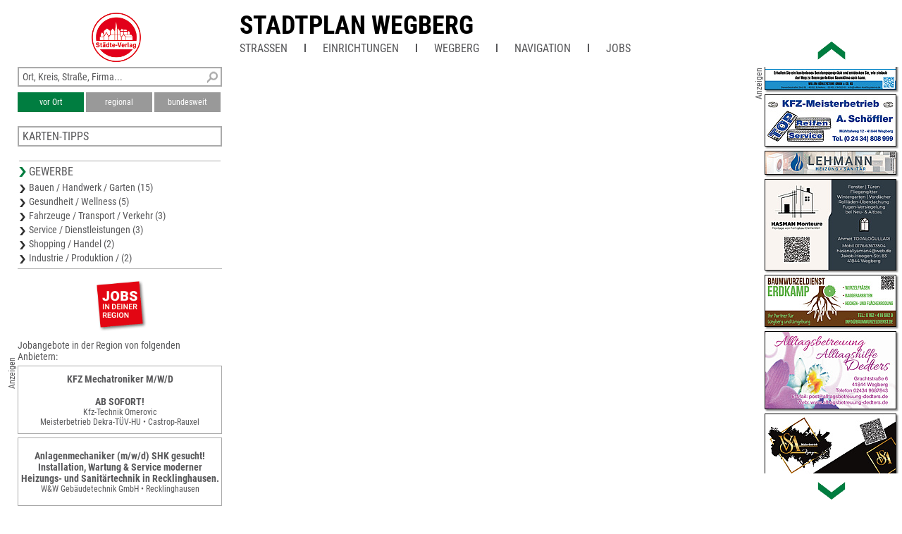

--- FILE ---
content_type: text/html; charset=UTF-8
request_url: https://www.unser-stadtplan.de/stadtplan/wegberg/kartenstartpunkt/stadtplan-wegberg.map?stype=70000
body_size: 2629
content:
<!DOCTYPE html>
<html class="no-js">
    <head>
        <meta http-equiv="Content-Type" content="text/html; charset=UTF-8">
        <meta name = "viewport" content = "initial-scale=1, minimum-scale=1, maximum-scale=1, user-scalable=no">      
        <meta name="apple-mobile-web-app-capable" content="yes">
        <meta name="format-detection" content="telephone=yes">
        <meta name="description" content="Hier finden Sie den Stadtplan von Wegberg – aktuell, übersichtlich, detailliert und mit interaktiver Suche nach Straßen und Firmen.">
                <link rel='apple-touch-icon' href='/stv-res/icon-stv-phone-152.png'>
        <link rel="icon" type="image/png" href="/stv-res/icon-stv-phone-152.png" />
        <link rel="shortcut icon" href="/stv-res/icon-stv-phone-512.ico" />
        <link rel='apple-touch-icon' href='/stv-res/icon-stv-phone-152.png'><link rel='icon' href='/stv-res/icon-stv-phone-152.png'><title>Stadtplan Wegberg</title> 
        <link rel="stylesheet" type="text/css" href="/fonts/faw550/css/all.min.css">
        <link rel="stylesheet" type="text/css" href="/stv-res/style_common.css?a=2">
        <link rel="stylesheet" type="text/css" href="/stv-res/style_desktop.css?a=2">  
        <link rel="canonical" href="https://m.unser-stadtplan.de/stadtplan/wegberg/kartenstartpunkt/stadtplan-wegberg.map" />
        <script src="/jscr/hammer.js"></script><script>var cfg={"appmode":0,"m":"m.unser-stadtplan.de","www":"www.unser-stadtplan.de","php":true}</script>      
        <script src="/jscr/plongo.js"></script>
        <script src="/jscr/plongo.map3.js"></script>
        <script src="/jscr/stv.js"></script>        
        <!--W2-->
    </head>
    <body id="np_body">
        <form id="np_form" action="#" method="get"  autocomplete="off" onsubmit="return false;">
            <div id="np_title">
                <a id='np_title_logo_rot' href='/'><img src='/stv-res/logo-rot-70.png' alt=''></a>
                <div id="np_title_main"><a href = '/stadtplan/wegberg/kartenstartpunkt/stadtplan-wegberg.map'>Stadtplan Wegberg</a></div>
                <div id="np_title_menu"><span id = sq_title_menu_map style = 'display:none'><a class = np_title_menu_item href = '/stadtplan/wegberg/kartenstartpunkt/stadtplan-wegberg.map#map' >Stadtplan Wegberg</a></span><span id = sq_title_menu_info></span><div class = np_title_menu_item onclick = 'hover_menu_list(this,402,1)'>Straßen</div><div class=np_title_menu_divider></div><div class = np_title_menu_item onclick = 'hover_menu_list(this,402,2)'>Einrichtungen</div><div class=np_title_menu_divider></div><a class = np_title_menu_item href = 'http://www.wegberg.de' target="_blank" title="Webseite Kommune">Wegberg</a><div class=np_title_menu_divider></div><div class = np_title_menu_item onclick = 'goGoogle1()'>Navigation</div><div class=np_title_menu_divider></div><div class = np_title_menu_item onclick = 'hover_menu_list(this,402,90)'>Jobs</div></div>
            </div>
            <div id="np_main">            
                <div id="np_center"><div id="np_center_spacer"><div id=np_center_info style='position:relative; margin-top:20px;'><div class=np_center_gewerbe></div><script>stv={
"lat":51.141178775728,
"lon":6.282377243042,
"mapid":402
};</script></div></div></div>
                <div id="np_left"><div class="np_search_box"><div id="poi_search_all"><input name="isearch_all" id="isearch_all" type="text" placeholder="Ort, Kreis, Straße, Firma..." onkeyup="search_poi(event, stv.searchmapid)"></div><div><button class=isselected name=isearch_lokal id=isearch_lokal onclick="search_poi(event, stv.searchmapid)">vor Ort</button><button class=notselected name=isearch_regional id=isearch_regional onclick="search_poi(event, stv.searchmapid)" style="margin-left:3px;
        ">regional</button><button class=notselected type=button name="isearch_bundesweit" id="isearch_bundesweit" onclick="search_poi(event, stv.searchmapid)" style="margin-left:3px;
        ">bundesweit</button></div></div><div class = 'np_left_item_box closed' id = np_othermaps onclick = 'stvOpenMenu(this)'><h5>Karten-Tipps</h5><a href = '/stadtplan/erkelenz/kartenstartpunkt/stadtplan-erkelenz.map'>Stadtplan Erkelenz</a><a href = '/stadtplan/hueckelhoven/kartenstartpunkt/stadtplan-hueckelhoven.map'>Stadtplan Hückelhoven</a><a href = '/kreiskarte/heinsberg/kartenstartpunkt/kreiskarte-heinsberg.map'>Karte Heinsberg</a><a href = '/Stadtplan/Moenchengladbach/map/Stadtplan-Moenchengladbach.map'>Stadtplan Mönchengladbach</a><a href = '/stadtplan/viersen/kartenstartpunkt/stadtplan-viersen.map'>Stadtplan Viersen</a></div><div class = 'np_left_item_head ' id = np_business onclick = 'stvOpenMenu(this)'><h5>Gewerbe</h5><a href = '/stadtplan/wegberg/kartenstartpunkt/stadtplan-wegberg.map?stype=10000'>Bauen / Handwerk / Garten (15)</a><a href = '/stadtplan/wegberg/kartenstartpunkt/stadtplan-wegberg.map?stype=20000'>Gesundheit / Wellness (5)</a><a href = '/stadtplan/wegberg/kartenstartpunkt/stadtplan-wegberg.map?stype=30000'>Fahrzeuge / Transport / Verkehr (3)</a><a href = '/stadtplan/wegberg/kartenstartpunkt/stadtplan-wegberg.map?stype=50000'>Service / Dienstleistungen (3)</a><a href = '/stadtplan/wegberg/kartenstartpunkt/stadtplan-wegberg.map?stype=60000'>Shopping / Handel (2)</a><a href = '/stadtplan/wegberg/kartenstartpunkt/stadtplan-wegberg.map?stype=100000'>Industrie / Produktion / (2)</a></div><div class=np_left_item_job><div class = joblogo onclick = 'jlist("/stadtplan/wegberg/kartenstartpunkt/stadtplan-wegberg.map")'><div class = anzeige90ccw>Anzeigen</div></div><h5 class = jobheader>Jobangebote in der Region von folgenden Anbietern:</h5><a data-dist=88717.979713 href='/Stadtplan/Castrop-Rauxel/Partner/Recklinghauser-Str-50/Kfz-Technik-Omerovic-Meisterbetrieb-Dekra-TUEV-HU.map?jlink=1908' class = jlinkbox><div class = jtitle>KFZ Mechatroniker M/W/D<br />
<br />
AB SOFORT!</div><div class = jdescr>Kfz-Technik Omerovic<br />
Meisterbetrieb Dekra-TÜV-HU • Castrop-Rauxel</div></a><a data-dist=82442.788915 href='/Stadtplan/Recklinghausen/Partner/Hubertusstr-39/W-W-Gebaeudetechnik-GmbH.map?jlink=2120' class = jlinkbox><div class = jtitle>Anlagenmechaniker (m/w/d) SHK gesucht! Installation, Wartung &amp; Service moderner Heizungs- und Sanitärtechnik in Recklinghausen.</div><div class = jdescr>W&amp;W Gebäudetechnik GmbH • Recklinghausen</div></a><a data-dist=68344.898100 href='/Stadtplan/Bornheim/Partner/Weberstr-84/Forster-Garten-und-Landschaftsbau-GmbH.map?jlink=1957' class = jlinkbox><div class = jtitle>Junior-Bauleitung (m/w/d) für den Bereich Wassermanagement und Beleuchtung</div><div class = jdescr>Forster<br />
Garten- und Landschaftsbau GmbH • Alfter</div></a><h5 class = link onclick = 'jlist("/stadtplan/wegberg/kartenstartpunkt/stadtplan-wegberg.map")'>Weitere Jobangebote ansehen</h5></div></div>
                <div id="np_right"></div>
            </div>
            <div id="np_footer"><table style='width:100%'><tr><td><a href='//www.staedte-verlag.de' target='_blank'>&copy;&nbsp;Städte-Verlag&nbsp;E.&nbsp;v.&nbsp;Wagner&nbsp;&&nbsp;J.&nbsp;Mitterhuber GmbH<br>Steinbeisstraße&nbsp;9 | 70736&nbsp;Fellbach</a></td><td style='text-align:right'><a href='/de/html/Datenschutzerklaerung'>Datenschutzerklärung</a> | <a href='/de/html/hinweise'>Hinweis zu diesem Portal</a><br><a href='/'>Home</a> | <a href='https://www.unser-stadtplan.de/de/login' onclick=loginAdmin()>Login</a> | <a href='/de/php/kontaktformular'>Kontakt</a> | <a href='/de/html/Impressum'>Impressum</a></td></tr></table></div>
        </form>
    </body>
</html>

--- FILE ---
content_type: text/html; charset=UTF-8
request_url: https://www.unser-stadtplan.de/exec/poi/right?mapid=402
body_size: 1802
content:
<div id=np_ads_roller_top></div><div id=np_ads_roller_center><a href="/Stadtplan/Wegberg/Partner/Grachtstr-6/Alltagsbetreuung-Alltagshilfe-Dedters.map"><img src="/ads/12/info-1715212-roller.jpg" alt="Alltagsbetreuung &amp; Alltagshilfe Dedters"></a><a href="/Stadtplan/Wegberg/Partner/Friedrich-List-Allee-41-a/Malerbetrieb-Vijay-Vijayakumar-Gunaratnam.map"><img src="/ads/19/info-1715219-roller.jpg" alt="Malerbetrieb Vijay
Vijayakumar Gunaratnam"></a><a href="/Stadtplan/Wegberg/Partner/Bahnhofstr-34/Ring-Fahrschule-GmbH.map"><img src="/ads/14/info-1715214-roller.jpg" alt="Ring Fahrschule GmbH"></a><a href="/Stadtplan/Wegberg/Partner/Am-Friedhof-10/Systeex-Elektrotechnik-Roegels-GmbH.map"><img src="/ads/06/info-1715206-roller.jpg" alt="Systeex Elektrotechnik Roegels GmbH"></a><a href="/Stadtplan/Wegberg/Partner/Zedernweg-14/S-F-Immobilien-GbR.map"><img src="/ads/13/info-1715213-roller.jpg" alt="S &amp; F Immobilien GbR"></a><a href="/Stadtplan/Wegberg/Partner/Alsstr-105-a/P-M-Jansen-GmbH-Gebaeudereinigung.map"><img src="/ads/08/info-1715208-roller.jpg" alt="P &amp; M Jansen GmbH
Gebäudereinigung"></a><a href="/Stadtplan/Wegberg/Partner/Rebhuhnweg-32/Feger-Umweltservice.map"><img src="/ads/09/info-1715209-roller.jpg" alt="Feger Umweltservice"></a><a href="/Stadtplan/Wegberg/Partner/Jakob-Hoogen-Str-123/KADU-Glas-Gebaeudereinigung-Inh-Moritz-Koellermeyer.map"><img src="/ads/07/info-1715207-roller.jpg" alt="KADU Glas- &amp; Gebäudereinigung
Inh. Moritz Köllermeyer"></a><a href="/Stadtplan/Wegberg/Partner/Siemensweg-29/Held-Haustechnik.map"><img src="/ads/96/info-1713296-roller.jpg" alt="Held Haustechnik"></a><a href="/Stadtplan/Wegberg/Partner/Suedwall-27/provita-ambulante-Krankenpflege.map"><img src="/ads/17/info-1715217-roller.jpg" alt="provita ambulante Krankenpflege"></a><a href="/Stadtplan/Wegberg/Partner/In-Berg-40/Verzinkerei-Maerz-Pulverbeschichtung-GmbH-Co-KG.map"><img src="/ads/47/info-1692847-roller.jpg" alt="Verzinkerei März
Pulverbeschichtung GmbH &amp; Co. KG"></a><a href="/Stadtplan/Wegberg/Partner/Beecker-Str-50/Antonius-Apotheke-Apothekerin-Meike-Wetzler-e-K-.map"><img src="/ads/02/info-1715202-roller.jpg" alt="Antonius Apotheke
Apothekerin Meike Wetzler e.K."></a><a href="/Stadtplan/Wegberg/Partner/Beecker-Str-56-62/Physiotherapie-Hand-in-Hand-Alicia-Vandenbergen-Baptist-Polman.map"><img src="/ads/53/info-1692853-roller.jpg" alt="Physiotherapie Hand in Hand
Alicia Vandenbergen
Baptist Polman"></a><a href="/Stadtplan/Wegberg/Partner/Nordstr-17-19/UBS-Universal-Blechverarbeitung-und-Stahlbau-GmbH-Co-KG.map"><img src="/ads/44/info-1692844-roller.jpg" alt="UBS Universal Blechverarbeitung
und Stahlbau GmbH &amp; Co. KG"></a><a href="/Stadtplan/Wegberg/Partner/Siemensweg-29/AWT-Rohrreinigung-am-Niederrhein-UG-haftungsbeschraenkt-.map"><img src="/ads/56/info-1692856-roller.jpg" alt="AWT Rohrreinigung am Niederrhein UG
(haftungsbeschränkt)"></a><a href="/Stadtplan/Wegberg/Partner/In-Tueschenbroich-30/Lang-Security.map"><img src="/ads/63/info-1692863-roller.jpg" alt="Lang Security"></a><a href="/Stadtplan/Wegberg/Partner/Robert-Bosch-Str-10/Peters-Noesen-GmbH-Heimtier-und-Gartenbedarf.map"><img src="/ads/49/info-1692849-roller.jpg" alt="Peters &amp; Nösen GmbH
Heimtier- und Gartenbedarf"></a><a href="/Stadtplan/Wegberg/Partner/Dingeichenstr-30/Patrick-Hartmann-GalaBau.map"><img src="/ads/16/info-1715216-roller.jpg" alt="Patrick Hartmann
GalaBau"></a><a href="/Stadtplan/Wegberg/Partner/Tueschenbroicher-Str-5/Joerissen-Bestattungen-GmbH-Bestattungen-Grabmale.map"><img src="/ads/01/info-1715201-roller.jpg" alt="Joerißen Bestattungen GmbH
Bestattungen-Grabmale"></a><a href="/Stadtplan/Wegberg/Partner/Fussbachstr-2/Weissgerber-Goldschmiede-Juwelier.map"><img src="/ads/18/info-1715218-roller.jpg" alt="Weißgerber
Goldschmiede &amp; Juwelier"></a><a href="/Stadtplan/Wegberg/Partner/Karmelitergasse-10/Marion-Mueller-Platz-Immobilien-GmbH-Co-KG.map"><img src="/ads/20/info-1715220-roller.jpg" alt="Marion Müller-Platz Immobilien
GmbH &amp; Co.KG"></a><a href="/Stadtplan/Wegberg/Partner/Burgstr-14/Zahnarztpraxis-Daniela-Schreiber.map"><img src="/ads/05/info-1715205-roller.jpg" alt="Zahnarztpraxis Daniela Schreiber"></a><a href="/Stadtplan/Wegberg/Partner/Friedrich-List-Allee-73/Times-Logistics-International-GmbH-Warehousing-Logistics.map"><img src="/ads/45/info-1692845-roller.jpg" alt="Times Logistics International GmbH
Warehousing &amp; Logistics"></a><a href="/Stadtplan/Wegberg/Partner/Dalheimer-Klosterhof/Danny-Wendt-Garten-und-Landschaftsbau.map"><img src="/ads/15/info-1715215-roller.jpg" alt="Danny Wendt
Garten- und Landschaftsbau"></a><a href="/Stadtplan/Wegberg/Partner/An-der-Kirche-15/H-J-Koenigs-Fliesenlegermeister.map"><img src="/ads/03/info-1715203-roller.jpg" alt="H.-J. Königs
Fliesenlegermeister"></a><a href="/Stadtplan/Wegberg/Partner/Gewerbestr-Sued-61/Willem-Kuehlsysteme-GmbH-Co-KG.map"><img src="/ads/21/info-1715221-roller.jpg" alt="Willem Kühlsysteme GmbH &amp; Co. KG"></a><a href="/Stadtplan/Wegberg/Partner/Muehltalweg-12/KFZ-Meisterbetrieb-A-Schoeffler.map"><img src="/ads/60/info-1692860-roller.jpg" alt="KFZ-Meisterbetrieb
A. Schöffler"></a><a href="/Stadtplan/Wegberg/Partner/Wienenweg-34/Lehmann-Heizung-Sanitaer.map"><img src="/ads/04/info-1715204-roller.jpg" alt="Lehmann
Heizung Sanitär"></a><a href="/Stadtplan/Wegberg/Partner/Jakob-Hoogen-Str-83/Hasman-Monteure-Ahmet-Topalogullari.map"><img src="/ads/11/info-1715211-roller.jpg" alt="Hasman Monteure
Ahmet Topalogullari"></a><a href="/Stadtplan/Wegberg/Partner/Ludwig-Uhland-Str-22/Baumwurzeldienst-Erdkamp-Philipp-Erdkamp.map"><img src="/ads/10/info-1715210-roller.jpg" alt="Baumwurzeldienst Erdkamp
Philipp Erdkamp"></a></div><div id=np_ads_roller_bottom></div><div class='anzeige90ccw'>Anzeigen</div>